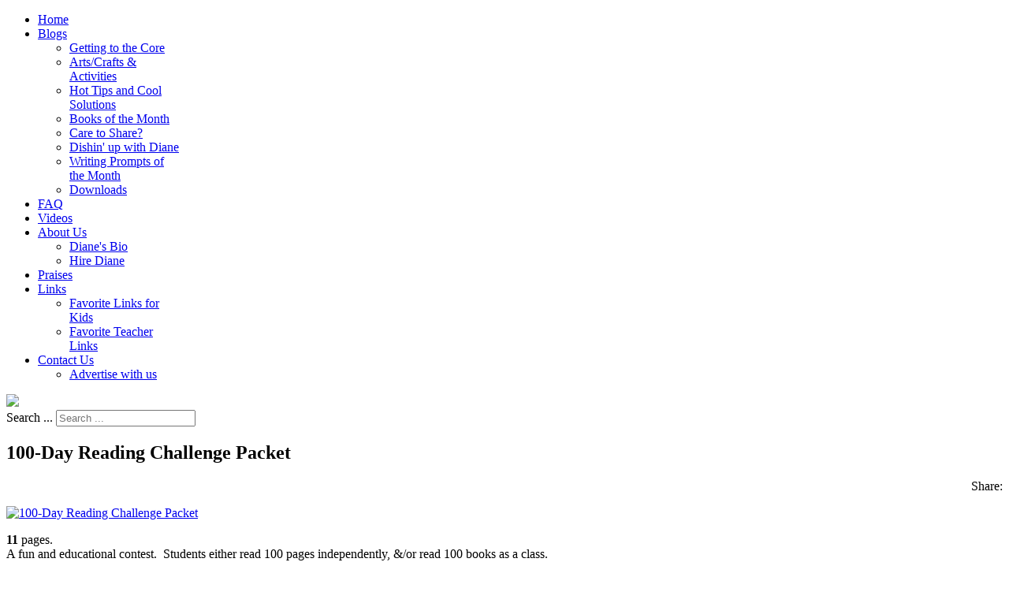

--- FILE ---
content_type: text/html; charset=utf-8
request_url: https://accounts.google.com/o/oauth2/postmessageRelay?parent=https%3A%2F%2Fteachwithme.com&jsh=m%3B%2F_%2Fscs%2Fabc-static%2F_%2Fjs%2Fk%3Dgapi.lb.en.W5qDlPExdtA.O%2Fd%3D1%2Frs%3DAHpOoo8JInlRP_yLzwScb00AozrrUS6gJg%2Fm%3D__features__
body_size: 160
content:
<!DOCTYPE html><html><head><title></title><meta http-equiv="content-type" content="text/html; charset=utf-8"><meta http-equiv="X-UA-Compatible" content="IE=edge"><meta name="viewport" content="width=device-width, initial-scale=1, minimum-scale=1, maximum-scale=1, user-scalable=0"><script src='https://ssl.gstatic.com/accounts/o/2580342461-postmessagerelay.js' nonce="lRIXpvyoLvsLexLgV75Tbg"></script></head><body><script type="text/javascript" src="https://apis.google.com/js/rpc:shindig_random.js?onload=init" nonce="lRIXpvyoLvsLexLgV75Tbg"></script></body></html>